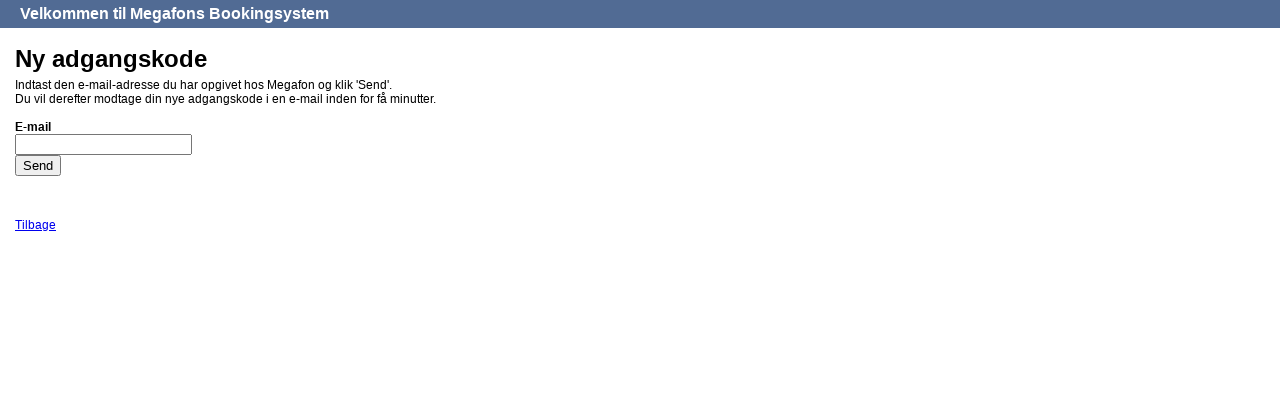

--- FILE ---
content_type: text/html; charset=utf-8
request_url: http://interviewer.megafon.dk/NewPassword.aspx
body_size: 1667
content:


<!DOCTYPE html PUBLIC "-//W3C//DTD XHTML 1.0 Transitional//EN" "http://www.w3.org/TR/xhtml1/DTD/xhtml1-transitional.dtd">
<html xmlns="http://www.w3.org/1999/xhtml">
<head id="Head1"><meta http-equiv="Content-Type" content="text/xhtml; charset=UTF-8" /><title>
	
        Ny adgangskode
        | Megafons Bookingsystem 
</title><link href="common/css/smoothness/jquery-ui.custom.css" rel="stylesheet" type="text/css" />

    <script src="common/scripts/jQuery.js" type="text/javascript"></script>

    <script src="common/scripts/jQueryUI.js" type="text/javascript"></script>

    <link href="Interviewer.master.css" rel="Stylesheet" type="text/css" />

    <script language="javascript" type="text/javascript" src="/common/scripts/Loaders.js"></script>

    <script language="javascript" type="text/javascript">
        $(document).ready(function() {
            $("#dlgMessage").hide(0);
            $("#dlgError").hide(0);
        });
    </script>

    
</head>
<body>
    <div id="dlgMessage">
        <table>
            <tr>
                <td style="vertical-align: top;">
                    <img src="/common/images/information.png" alt="Information" style="margin-right: 10px;" />
                </td>
                <td id="dlgMessageValue">
                </td>
            </tr>
        </table>
    </div>
    <div id="dlgError">
        <table>
            <tr>
                <td style="vertical-align: top;">
                    <img src="/common/images/warning.png" alt="Fejl" style="margin-right: 10px;" />
                </td>
                <td id="dlgErrorValue">
                </td>
            </tr>
        </table>
    </div>
    <table id="pnlResult">
        <tr>
            <td style="vertical-align: middle; text-align: center; height: 100px; width: 320px;">
                <div id="plcResult">
                    Intervieweren blev booket.
                </div>
            </td>
        </tr>
    </table>
    <div id="pnlTopMenu">
        
        <div id="pnlNotLoggedIn">
	
            <a class="first">Velkommen til Megafons Bookingsystem</a>
        
</div>
    </div>
    <div id="pnlContent">
        
    <form method="post" action="./NewPassword.aspx" id="ctl00">
<div class="aspNetHidden">
<input type="hidden" name="__VIEWSTATE" id="__VIEWSTATE" value="/wEPDwUKMTM2ODgzNDQyNQ9kFgJmD2QWAgIFDw8WAh4HVmlzaWJsZWdkZGQn6s86O3J33yj+Yo1ROk8q1nHG4x4Lz4MUbV3EQJwqCQ==" />
</div>

<div class="aspNetHidden">

	<input type="hidden" name="__VIEWSTATEGENERATOR" id="__VIEWSTATEGENERATOR" value="34E33C35" />
	<input type="hidden" name="__EVENTVALIDATION" id="__EVENTVALIDATION" value="/wEdAAPuoYWYmVApF9Mtf19YIvBpDUma+AWZvGXLfvGZkaIgj4TI80lssnOsr6YGOeHYBev+XxHWQUKLaX0j06txfp6aPR65wwpFKdw7iRqgyb/XLg==" />
</div>
    <h1>
        Ny adgangskode</h1>
    Indtast den e-mail-adresse du har opgivet hos Megafon og klik 'Send'.
    <br />
    Du vil derefter modtage din nye adgangskode i en e-mail inden for få minutter.
    <br />
    <br />
    <div id="cntContent_pnlEmail">
	
        <strong>E-mail</strong>
        <br />
        <input name="ctl00$cntContent$txtEmail" type="text" id="cntContent_txtEmail" />
        <br />
        <input type="submit" name="ctl00$cntContent$cmdSend" value="Send" id="cntContent_cmdSend" />
    
</div>
    <br />
    
    <br />
    <br />
    <a href="Login.aspx">Tilbage</a>
    </form>

    </div>
</body>
</html>


--- FILE ---
content_type: text/css
request_url: http://interviewer.megafon.dk/Interviewer.master.css
body_size: 878
content:
body
{
    font-family: helvetica, arial, sans-serif;
    font-size: 12px;
    color: #fff;
}
.legendImage 
{
    margin-right: 5px;
    margin-left: 5px;
}
h1, h2, h3
{
    margin: 0;
    padding: 0;
    margin-bottom: 5px;
}
a
{
    text-decoration: underline;
    cursor: pointer;
}
#pnlTopMenu
{
    position: fixed;
    top: 0;
    left: 0;
    padding: 5px 0px 5px 0px;
    width: 100%;
    display: block;
    vertical-align: middle;
    background-color: #516B94;
    z-index: 100;
}
#pnlTopMenu a
{
    color: #fff;
    font-size: 16px;
    margin-right: 25px;
    font-weight: bold;
    text-decoration: none;
}
#pnlTopMenu a.first
{
    margin-left: 20px;
}
#pnlResult
{
    position: absolute;
    z-index: 100;
    font-weight: bold;
    font-size: 16px;
    width: 320px;
    height: 100px;
    display: none;
    background-repeat: no-repeat;
    text-align: center;
    vertical-align: middle;
    top: 0px;
    left: 0px;
    color: #ffffff;
}
#pnlContent
{
    z-index: 90;
    position: absolute;
    top: 45px;
    left: 15px;
    color: #000000;
}
.projectSelect
{
    width: 175px;
}
.smallInput
{
    width: 80px;
}
ul.shift
{
    margin: 0;
    padding: 0;
    list-style-type: none;
}
ul.shift li a
{
    cursor: pointer;
}
ul.shift:before
{
    content: "";
}
ul.shift li
{
    list-style-type: none;
    margin: 0;
}
ul.shift li
{
    padding: 0;
    margin: 0;
}
ul.shift li:before
{
    content: "\0020 \0020 \0020 \00BB \0020";
}
.errorBox
{
    background-color: #FF8080;
    background-image: url('/common/images/warning_small.png');
    background-position: 5px;
    background-repeat: no-repeat;
    text-indent: 20px;
    padding: 5px 5px 5px 5px;
    border: 1px solid #000000;
    margin: 3px 3px 3px 3px;
}
.infoBox
{
    background-color: #9ACD32;
    background-image: url('/common/images/information_small.png');
    background-position: 5px;
    background-repeat: no-repeat;
    text-indent: 20px;
    padding: 5px 5px 5px 5px;
    border: 1px solid #000000;
    margin: 3px 3px 3px 3px;
}


--- FILE ---
content_type: application/javascript
request_url: http://interviewer.megafon.dk/common/scripts/Loaders.js
body_size: 567
content:
//AJAX LOADER IMAGE METHODS
function LoaderLeft(visible) {
    if (visible) {
        $("#imgLoadingLeft").hide();
        $("#plcLeft").show();
    } else {
        $("#imgLoadingLeft").show();
        $("#plcLeft").hide();
    }
}
function LoaderRight(visible) {
    if (visible) {
        $("#imgLoadingRight").hide();
        $("#plcRight").show();
    } else {
        $("#imgLoadingRight").show();
        $("#plcRight").hide();
    }
}

function ShowResult(msg) {
    ShowMessage("Resultat", msg);
}

function ShowMessage(title, msg) {
    $("#dlgMessageValue").html(msg);
    $("#dlgMessage").dialog({
        title: title,
        modal: true,
        resizable: false,
        width: 400,
        height: 200,
        buttons: { "OK": function() { $("#dlgMessage").dialog("close"); } }
    });

    //AUTOMATICALLY HIDE DIALOG
    setTimeout(function() {
        $("#dlgMessage").dialog("close");
    }, 2000);
}


function ShowError(title, msg) {
    $("#dlgErrorValue").html(msg);
    $("#dlgError").dialog({
        title: title,
        modal: true,
        resizable: false,
        width: 400,
        height: 200,
        buttons: { "OK": function() { $("#dlgError").dialog("close"); } }
    });

    //AUTOMATICALLY HIDE DIALOG
    setTimeout(function() {
        $("#dlgError").dialog("close");
    }, 5000);
}